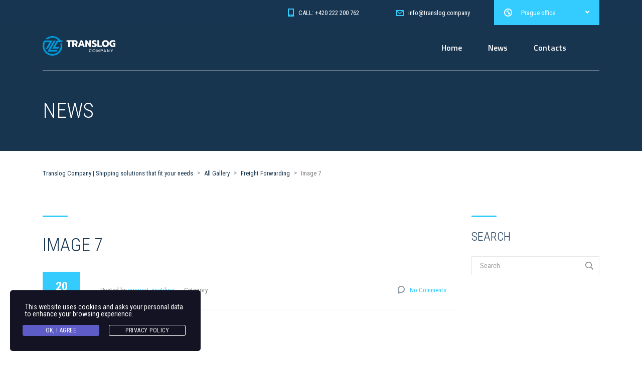

--- FILE ---
content_type: text/html; charset=UTF-8
request_url: https://translogcompany.com/stm_gallery/image-7/
body_size: 9123
content:
<!DOCTYPE html>
<html lang="en-US" class="no-js">
<head>
	<meta charset="UTF-8">
	<meta name="viewport" content="width=device-width, initial-scale=1">
	<link rel="profile" href="http://gmpg.org/xfn/11">
	<link rel="pingback" href="https://translogcompany.com/xmlrpc.php">
	<title>Image 7 &#8211; Translog Company | Shipping solutions that fit your needs</title>
<meta name='robots' content='max-image-preview:large' />
	<style>img:is([sizes="auto" i], [sizes^="auto," i]) { contain-intrinsic-size: 3000px 1500px }</style>
	<link rel='dns-prefetch' href='//fonts.googleapis.com' />
<link rel="alternate" type="application/rss+xml" title="Translog Company | Shipping solutions that fit your needs &raquo; Feed" href="https://translogcompany.com/feed/" />
<link rel="alternate" type="application/rss+xml" title="Translog Company | Shipping solutions that fit your needs &raquo; Comments Feed" href="https://translogcompany.com/comments/feed/" />
<script type="text/javascript">
/* <![CDATA[ */
window._wpemojiSettings = {"baseUrl":"https:\/\/s.w.org\/images\/core\/emoji\/16.0.1\/72x72\/","ext":".png","svgUrl":"https:\/\/s.w.org\/images\/core\/emoji\/16.0.1\/svg\/","svgExt":".svg","source":{"concatemoji":"https:\/\/translogcompany.com\/wp-includes\/js\/wp-emoji-release.min.js?ver=6.8.3"}};
/*! This file is auto-generated */
!function(s,n){var o,i,e;function c(e){try{var t={supportTests:e,timestamp:(new Date).valueOf()};sessionStorage.setItem(o,JSON.stringify(t))}catch(e){}}function p(e,t,n){e.clearRect(0,0,e.canvas.width,e.canvas.height),e.fillText(t,0,0);var t=new Uint32Array(e.getImageData(0,0,e.canvas.width,e.canvas.height).data),a=(e.clearRect(0,0,e.canvas.width,e.canvas.height),e.fillText(n,0,0),new Uint32Array(e.getImageData(0,0,e.canvas.width,e.canvas.height).data));return t.every(function(e,t){return e===a[t]})}function u(e,t){e.clearRect(0,0,e.canvas.width,e.canvas.height),e.fillText(t,0,0);for(var n=e.getImageData(16,16,1,1),a=0;a<n.data.length;a++)if(0!==n.data[a])return!1;return!0}function f(e,t,n,a){switch(t){case"flag":return n(e,"\ud83c\udff3\ufe0f\u200d\u26a7\ufe0f","\ud83c\udff3\ufe0f\u200b\u26a7\ufe0f")?!1:!n(e,"\ud83c\udde8\ud83c\uddf6","\ud83c\udde8\u200b\ud83c\uddf6")&&!n(e,"\ud83c\udff4\udb40\udc67\udb40\udc62\udb40\udc65\udb40\udc6e\udb40\udc67\udb40\udc7f","\ud83c\udff4\u200b\udb40\udc67\u200b\udb40\udc62\u200b\udb40\udc65\u200b\udb40\udc6e\u200b\udb40\udc67\u200b\udb40\udc7f");case"emoji":return!a(e,"\ud83e\udedf")}return!1}function g(e,t,n,a){var r="undefined"!=typeof WorkerGlobalScope&&self instanceof WorkerGlobalScope?new OffscreenCanvas(300,150):s.createElement("canvas"),o=r.getContext("2d",{willReadFrequently:!0}),i=(o.textBaseline="top",o.font="600 32px Arial",{});return e.forEach(function(e){i[e]=t(o,e,n,a)}),i}function t(e){var t=s.createElement("script");t.src=e,t.defer=!0,s.head.appendChild(t)}"undefined"!=typeof Promise&&(o="wpEmojiSettingsSupports",i=["flag","emoji"],n.supports={everything:!0,everythingExceptFlag:!0},e=new Promise(function(e){s.addEventListener("DOMContentLoaded",e,{once:!0})}),new Promise(function(t){var n=function(){try{var e=JSON.parse(sessionStorage.getItem(o));if("object"==typeof e&&"number"==typeof e.timestamp&&(new Date).valueOf()<e.timestamp+604800&&"object"==typeof e.supportTests)return e.supportTests}catch(e){}return null}();if(!n){if("undefined"!=typeof Worker&&"undefined"!=typeof OffscreenCanvas&&"undefined"!=typeof URL&&URL.createObjectURL&&"undefined"!=typeof Blob)try{var e="postMessage("+g.toString()+"("+[JSON.stringify(i),f.toString(),p.toString(),u.toString()].join(",")+"));",a=new Blob([e],{type:"text/javascript"}),r=new Worker(URL.createObjectURL(a),{name:"wpTestEmojiSupports"});return void(r.onmessage=function(e){c(n=e.data),r.terminate(),t(n)})}catch(e){}c(n=g(i,f,p,u))}t(n)}).then(function(e){for(var t in e)n.supports[t]=e[t],n.supports.everything=n.supports.everything&&n.supports[t],"flag"!==t&&(n.supports.everythingExceptFlag=n.supports.everythingExceptFlag&&n.supports[t]);n.supports.everythingExceptFlag=n.supports.everythingExceptFlag&&!n.supports.flag,n.DOMReady=!1,n.readyCallback=function(){n.DOMReady=!0}}).then(function(){return e}).then(function(){var e;n.supports.everything||(n.readyCallback(),(e=n.source||{}).concatemoji?t(e.concatemoji):e.wpemoji&&e.twemoji&&(t(e.twemoji),t(e.wpemoji)))}))}((window,document),window._wpemojiSettings);
/* ]]> */
</script>
<style id='wp-emoji-styles-inline-css' type='text/css'>

	img.wp-smiley, img.emoji {
		display: inline !important;
		border: none !important;
		box-shadow: none !important;
		height: 1em !important;
		width: 1em !important;
		margin: 0 0.07em !important;
		vertical-align: -0.1em !important;
		background: none !important;
		padding: 0 !important;
	}
</style>
<link rel='stylesheet' id='wp-block-library-css' href='https://translogcompany.com/wp-includes/css/dist/block-library/style.min.css?ver=6.8.3' type='text/css' media='all' />
<style id='classic-theme-styles-inline-css' type='text/css'>
/*! This file is auto-generated */
.wp-block-button__link{color:#fff;background-color:#32373c;border-radius:9999px;box-shadow:none;text-decoration:none;padding:calc(.667em + 2px) calc(1.333em + 2px);font-size:1.125em}.wp-block-file__button{background:#32373c;color:#fff;text-decoration:none}
</style>
<style id='global-styles-inline-css' type='text/css'>
:root{--wp--preset--aspect-ratio--square: 1;--wp--preset--aspect-ratio--4-3: 4/3;--wp--preset--aspect-ratio--3-4: 3/4;--wp--preset--aspect-ratio--3-2: 3/2;--wp--preset--aspect-ratio--2-3: 2/3;--wp--preset--aspect-ratio--16-9: 16/9;--wp--preset--aspect-ratio--9-16: 9/16;--wp--preset--color--black: #000000;--wp--preset--color--cyan-bluish-gray: #abb8c3;--wp--preset--color--white: #ffffff;--wp--preset--color--pale-pink: #f78da7;--wp--preset--color--vivid-red: #cf2e2e;--wp--preset--color--luminous-vivid-orange: #ff6900;--wp--preset--color--luminous-vivid-amber: #fcb900;--wp--preset--color--light-green-cyan: #7bdcb5;--wp--preset--color--vivid-green-cyan: #00d084;--wp--preset--color--pale-cyan-blue: #8ed1fc;--wp--preset--color--vivid-cyan-blue: #0693e3;--wp--preset--color--vivid-purple: #9b51e0;--wp--preset--gradient--vivid-cyan-blue-to-vivid-purple: linear-gradient(135deg,rgba(6,147,227,1) 0%,rgb(155,81,224) 100%);--wp--preset--gradient--light-green-cyan-to-vivid-green-cyan: linear-gradient(135deg,rgb(122,220,180) 0%,rgb(0,208,130) 100%);--wp--preset--gradient--luminous-vivid-amber-to-luminous-vivid-orange: linear-gradient(135deg,rgba(252,185,0,1) 0%,rgba(255,105,0,1) 100%);--wp--preset--gradient--luminous-vivid-orange-to-vivid-red: linear-gradient(135deg,rgba(255,105,0,1) 0%,rgb(207,46,46) 100%);--wp--preset--gradient--very-light-gray-to-cyan-bluish-gray: linear-gradient(135deg,rgb(238,238,238) 0%,rgb(169,184,195) 100%);--wp--preset--gradient--cool-to-warm-spectrum: linear-gradient(135deg,rgb(74,234,220) 0%,rgb(151,120,209) 20%,rgb(207,42,186) 40%,rgb(238,44,130) 60%,rgb(251,105,98) 80%,rgb(254,248,76) 100%);--wp--preset--gradient--blush-light-purple: linear-gradient(135deg,rgb(255,206,236) 0%,rgb(152,150,240) 100%);--wp--preset--gradient--blush-bordeaux: linear-gradient(135deg,rgb(254,205,165) 0%,rgb(254,45,45) 50%,rgb(107,0,62) 100%);--wp--preset--gradient--luminous-dusk: linear-gradient(135deg,rgb(255,203,112) 0%,rgb(199,81,192) 50%,rgb(65,88,208) 100%);--wp--preset--gradient--pale-ocean: linear-gradient(135deg,rgb(255,245,203) 0%,rgb(182,227,212) 50%,rgb(51,167,181) 100%);--wp--preset--gradient--electric-grass: linear-gradient(135deg,rgb(202,248,128) 0%,rgb(113,206,126) 100%);--wp--preset--gradient--midnight: linear-gradient(135deg,rgb(2,3,129) 0%,rgb(40,116,252) 100%);--wp--preset--font-size--small: 13px;--wp--preset--font-size--medium: 20px;--wp--preset--font-size--large: 36px;--wp--preset--font-size--x-large: 42px;--wp--preset--spacing--20: 0.44rem;--wp--preset--spacing--30: 0.67rem;--wp--preset--spacing--40: 1rem;--wp--preset--spacing--50: 1.5rem;--wp--preset--spacing--60: 2.25rem;--wp--preset--spacing--70: 3.38rem;--wp--preset--spacing--80: 5.06rem;--wp--preset--shadow--natural: 6px 6px 9px rgba(0, 0, 0, 0.2);--wp--preset--shadow--deep: 12px 12px 50px rgba(0, 0, 0, 0.4);--wp--preset--shadow--sharp: 6px 6px 0px rgba(0, 0, 0, 0.2);--wp--preset--shadow--outlined: 6px 6px 0px -3px rgba(255, 255, 255, 1), 6px 6px rgba(0, 0, 0, 1);--wp--preset--shadow--crisp: 6px 6px 0px rgba(0, 0, 0, 1);}:where(.is-layout-flex){gap: 0.5em;}:where(.is-layout-grid){gap: 0.5em;}body .is-layout-flex{display: flex;}.is-layout-flex{flex-wrap: wrap;align-items: center;}.is-layout-flex > :is(*, div){margin: 0;}body .is-layout-grid{display: grid;}.is-layout-grid > :is(*, div){margin: 0;}:where(.wp-block-columns.is-layout-flex){gap: 2em;}:where(.wp-block-columns.is-layout-grid){gap: 2em;}:where(.wp-block-post-template.is-layout-flex){gap: 1.25em;}:where(.wp-block-post-template.is-layout-grid){gap: 1.25em;}.has-black-color{color: var(--wp--preset--color--black) !important;}.has-cyan-bluish-gray-color{color: var(--wp--preset--color--cyan-bluish-gray) !important;}.has-white-color{color: var(--wp--preset--color--white) !important;}.has-pale-pink-color{color: var(--wp--preset--color--pale-pink) !important;}.has-vivid-red-color{color: var(--wp--preset--color--vivid-red) !important;}.has-luminous-vivid-orange-color{color: var(--wp--preset--color--luminous-vivid-orange) !important;}.has-luminous-vivid-amber-color{color: var(--wp--preset--color--luminous-vivid-amber) !important;}.has-light-green-cyan-color{color: var(--wp--preset--color--light-green-cyan) !important;}.has-vivid-green-cyan-color{color: var(--wp--preset--color--vivid-green-cyan) !important;}.has-pale-cyan-blue-color{color: var(--wp--preset--color--pale-cyan-blue) !important;}.has-vivid-cyan-blue-color{color: var(--wp--preset--color--vivid-cyan-blue) !important;}.has-vivid-purple-color{color: var(--wp--preset--color--vivid-purple) !important;}.has-black-background-color{background-color: var(--wp--preset--color--black) !important;}.has-cyan-bluish-gray-background-color{background-color: var(--wp--preset--color--cyan-bluish-gray) !important;}.has-white-background-color{background-color: var(--wp--preset--color--white) !important;}.has-pale-pink-background-color{background-color: var(--wp--preset--color--pale-pink) !important;}.has-vivid-red-background-color{background-color: var(--wp--preset--color--vivid-red) !important;}.has-luminous-vivid-orange-background-color{background-color: var(--wp--preset--color--luminous-vivid-orange) !important;}.has-luminous-vivid-amber-background-color{background-color: var(--wp--preset--color--luminous-vivid-amber) !important;}.has-light-green-cyan-background-color{background-color: var(--wp--preset--color--light-green-cyan) !important;}.has-vivid-green-cyan-background-color{background-color: var(--wp--preset--color--vivid-green-cyan) !important;}.has-pale-cyan-blue-background-color{background-color: var(--wp--preset--color--pale-cyan-blue) !important;}.has-vivid-cyan-blue-background-color{background-color: var(--wp--preset--color--vivid-cyan-blue) !important;}.has-vivid-purple-background-color{background-color: var(--wp--preset--color--vivid-purple) !important;}.has-black-border-color{border-color: var(--wp--preset--color--black) !important;}.has-cyan-bluish-gray-border-color{border-color: var(--wp--preset--color--cyan-bluish-gray) !important;}.has-white-border-color{border-color: var(--wp--preset--color--white) !important;}.has-pale-pink-border-color{border-color: var(--wp--preset--color--pale-pink) !important;}.has-vivid-red-border-color{border-color: var(--wp--preset--color--vivid-red) !important;}.has-luminous-vivid-orange-border-color{border-color: var(--wp--preset--color--luminous-vivid-orange) !important;}.has-luminous-vivid-amber-border-color{border-color: var(--wp--preset--color--luminous-vivid-amber) !important;}.has-light-green-cyan-border-color{border-color: var(--wp--preset--color--light-green-cyan) !important;}.has-vivid-green-cyan-border-color{border-color: var(--wp--preset--color--vivid-green-cyan) !important;}.has-pale-cyan-blue-border-color{border-color: var(--wp--preset--color--pale-cyan-blue) !important;}.has-vivid-cyan-blue-border-color{border-color: var(--wp--preset--color--vivid-cyan-blue) !important;}.has-vivid-purple-border-color{border-color: var(--wp--preset--color--vivid-purple) !important;}.has-vivid-cyan-blue-to-vivid-purple-gradient-background{background: var(--wp--preset--gradient--vivid-cyan-blue-to-vivid-purple) !important;}.has-light-green-cyan-to-vivid-green-cyan-gradient-background{background: var(--wp--preset--gradient--light-green-cyan-to-vivid-green-cyan) !important;}.has-luminous-vivid-amber-to-luminous-vivid-orange-gradient-background{background: var(--wp--preset--gradient--luminous-vivid-amber-to-luminous-vivid-orange) !important;}.has-luminous-vivid-orange-to-vivid-red-gradient-background{background: var(--wp--preset--gradient--luminous-vivid-orange-to-vivid-red) !important;}.has-very-light-gray-to-cyan-bluish-gray-gradient-background{background: var(--wp--preset--gradient--very-light-gray-to-cyan-bluish-gray) !important;}.has-cool-to-warm-spectrum-gradient-background{background: var(--wp--preset--gradient--cool-to-warm-spectrum) !important;}.has-blush-light-purple-gradient-background{background: var(--wp--preset--gradient--blush-light-purple) !important;}.has-blush-bordeaux-gradient-background{background: var(--wp--preset--gradient--blush-bordeaux) !important;}.has-luminous-dusk-gradient-background{background: var(--wp--preset--gradient--luminous-dusk) !important;}.has-pale-ocean-gradient-background{background: var(--wp--preset--gradient--pale-ocean) !important;}.has-electric-grass-gradient-background{background: var(--wp--preset--gradient--electric-grass) !important;}.has-midnight-gradient-background{background: var(--wp--preset--gradient--midnight) !important;}.has-small-font-size{font-size: var(--wp--preset--font-size--small) !important;}.has-medium-font-size{font-size: var(--wp--preset--font-size--medium) !important;}.has-large-font-size{font-size: var(--wp--preset--font-size--large) !important;}.has-x-large-font-size{font-size: var(--wp--preset--font-size--x-large) !important;}
:where(.wp-block-post-template.is-layout-flex){gap: 1.25em;}:where(.wp-block-post-template.is-layout-grid){gap: 1.25em;}
:where(.wp-block-columns.is-layout-flex){gap: 2em;}:where(.wp-block-columns.is-layout-grid){gap: 2em;}
:root :where(.wp-block-pullquote){font-size: 1.5em;line-height: 1.6;}
</style>
<link rel='stylesheet' id='contact-form-7-css' href='https://translogcompany.com/wp-content/plugins/contact-form-7/includes/css/styles.css?ver=5.7.7' type='text/css' media='all' />
<link rel='stylesheet' id='stm-stm-css' href='https://translogcompany.com/wp-content/uploads/stm_fonts/stm/stm.css?ver=1.0' type='text/css' media='all' />
<link rel='stylesheet' id='tp_twitter_plugin_css-css' href='https://translogcompany.com/wp-content/plugins/recent-tweets-widget/tp_twitter_plugin.css?ver=1.0' type='text/css' media='screen' />
<link rel='stylesheet' id='wp-components-css' href='https://translogcompany.com/wp-includes/css/dist/components/style.min.css?ver=6.8.3' type='text/css' media='all' />
<link rel='stylesheet' id='godaddy-styles-css' href='https://translogcompany.com/wp-content/mu-plugins/vendor/wpex/godaddy-launch/includes/Dependencies/GoDaddy/Styles/build/latest.css?ver=2.0.2' type='text/css' media='all' />
<link rel='stylesheet' id='stm-gdpr-styles-css' href='https://translogcompany.com/wp-content/plugins/gdpr-compliance-cookie-consent/assets/css/styles.css?ver=6.8.3' type='text/css' media='all' />
<link rel='stylesheet' id='bootstrap-css' href='https://translogcompany.com/wp-content/themes/transcargo/assets/css/bootstrap.min.css?ver=2.8' type='text/css' media='all' />
<link rel='stylesheet' id='transcargo-stm-css' href='https://translogcompany.com/wp-content/uploads/stm_fonts/stm/stm.css?ver=2.8' type='text/css' media='all' />
<link rel='stylesheet' id='transcargo-style-css' href='https://translogcompany.com/wp-content/themes/transcargo/style.css?ver=2.8' type='text/css' media='all' />
<link rel='stylesheet' id='transcargo-font-awesome-css' href='https://translogcompany.com/wp-content/themes/transcargo/assets/fonts/font-awesome/css/font-awesome.min.css?ver=2.8' type='text/css' media='all' />
<link rel='stylesheet' id='transcargo-select2.min.css-css' href='https://translogcompany.com/wp-content/themes/transcargo/assets/css/select2.min.css?ver=2.8' type='text/css' media='all' />
<link rel='stylesheet' id='transcargo-default-font-css' href='https://fonts.googleapis.com/css?family=Open+Sans%3A400%2C300%2C300italic%2C400italic%2C600%2C600italic%2C700%2C700italic%2C800%2C800italic%26subset%3Dlatin%2Cgreek%2Cgreek-ext%2Cvietnamese%2Ccyrillic-ext%2Clatin-ext%2Ccyrillic%7CTitillium+Web%3A400%2C200%2C200italic%2C300%2C300italic%2C400italic%2C600%2C600italic%2C700%2C700italic%2C900%26subset%3Dlatin%2Cgreek%2Cgreek-ext%2Cvietnamese%2Ccyrillic-ext%2Clatin-ext%2Ccyrillic&#038;subset=latin%2Clatin-ext&#038;ver=2.8' type='text/css' media='all' />
<link rel='stylesheet' id='transcargo-google-fonts-css' href='//fonts.googleapis.com/css?family=Roboto+Condensed%3Aregular%2Citalic%2C700%2C300%2C300italic%2C700italic&#038;ver=2.8' type='text/css' media='all' />
<script type="text/javascript" src="https://translogcompany.com/wp-includes/js/jquery/jquery.min.js?ver=3.7.1" id="jquery-core-js"></script>
<script type="text/javascript" src="https://translogcompany.com/wp-includes/js/jquery/jquery-migrate.min.js?ver=3.4.1" id="jquery-migrate-js"></script>
<link rel="https://api.w.org/" href="https://translogcompany.com/wp-json/" /><link rel="EditURI" type="application/rsd+xml" title="RSD" href="https://translogcompany.com/xmlrpc.php?rsd" />
<meta name="generator" content="WordPress 6.8.3" />
<link rel="canonical" href="https://translogcompany.com/stm_gallery/image-7/" />
<link rel='shortlink' href='https://translogcompany.com/?p=604' />
<link rel="alternate" title="oEmbed (JSON)" type="application/json+oembed" href="https://translogcompany.com/wp-json/oembed/1.0/embed?url=https%3A%2F%2Ftranslogcompany.com%2Fstm_gallery%2Fimage-7%2F" />
<link rel="alternate" title="oEmbed (XML)" type="text/xml+oembed" href="https://translogcompany.com/wp-json/oembed/1.0/embed?url=https%3A%2F%2Ftranslogcompany.com%2Fstm_gallery%2Fimage-7%2F&#038;format=xml" />
<meta name="generator" content="Powered by WPBakery Page Builder - drag and drop page builder for WordPress."/>
<meta name="generator" content="Powered by Slider Revolution 6.6.10 - responsive, Mobile-Friendly Slider Plugin for WordPress with comfortable drag and drop interface." />
<link rel="icon" href="https://translogcompany.com/wp-content/uploads/2021/01/cropped-tlc-32x32.png" sizes="32x32" />
<link rel="icon" href="https://translogcompany.com/wp-content/uploads/2021/01/cropped-tlc-192x192.png" sizes="192x192" />
<link rel="apple-touch-icon" href="https://translogcompany.com/wp-content/uploads/2021/01/cropped-tlc-180x180.png" />
<meta name="msapplication-TileImage" content="https://translogcompany.com/wp-content/uploads/2021/01/cropped-tlc-270x270.png" />
<script>function setREVStartSize(e){
			//window.requestAnimationFrame(function() {
				window.RSIW = window.RSIW===undefined ? window.innerWidth : window.RSIW;
				window.RSIH = window.RSIH===undefined ? window.innerHeight : window.RSIH;
				try {
					var pw = document.getElementById(e.c).parentNode.offsetWidth,
						newh;
					pw = pw===0 || isNaN(pw) || (e.l=="fullwidth" || e.layout=="fullwidth") ? window.RSIW : pw;
					e.tabw = e.tabw===undefined ? 0 : parseInt(e.tabw);
					e.thumbw = e.thumbw===undefined ? 0 : parseInt(e.thumbw);
					e.tabh = e.tabh===undefined ? 0 : parseInt(e.tabh);
					e.thumbh = e.thumbh===undefined ? 0 : parseInt(e.thumbh);
					e.tabhide = e.tabhide===undefined ? 0 : parseInt(e.tabhide);
					e.thumbhide = e.thumbhide===undefined ? 0 : parseInt(e.thumbhide);
					e.mh = e.mh===undefined || e.mh=="" || e.mh==="auto" ? 0 : parseInt(e.mh,0);
					if(e.layout==="fullscreen" || e.l==="fullscreen")
						newh = Math.max(e.mh,window.RSIH);
					else{
						e.gw = Array.isArray(e.gw) ? e.gw : [e.gw];
						for (var i in e.rl) if (e.gw[i]===undefined || e.gw[i]===0) e.gw[i] = e.gw[i-1];
						e.gh = e.el===undefined || e.el==="" || (Array.isArray(e.el) && e.el.length==0)? e.gh : e.el;
						e.gh = Array.isArray(e.gh) ? e.gh : [e.gh];
						for (var i in e.rl) if (e.gh[i]===undefined || e.gh[i]===0) e.gh[i] = e.gh[i-1];
											
						var nl = new Array(e.rl.length),
							ix = 0,
							sl;
						e.tabw = e.tabhide>=pw ? 0 : e.tabw;
						e.thumbw = e.thumbhide>=pw ? 0 : e.thumbw;
						e.tabh = e.tabhide>=pw ? 0 : e.tabh;
						e.thumbh = e.thumbhide>=pw ? 0 : e.thumbh;
						for (var i in e.rl) nl[i] = e.rl[i]<window.RSIW ? 0 : e.rl[i];
						sl = nl[0];
						for (var i in nl) if (sl>nl[i] && nl[i]>0) { sl = nl[i]; ix=i;}
						var m = pw>(e.gw[ix]+e.tabw+e.thumbw) ? 1 : (pw-(e.tabw+e.thumbw)) / (e.gw[ix]);
						newh =  (e.gh[ix] * m) + (e.tabh + e.thumbh);
					}
					var el = document.getElementById(e.c);
					if (el!==null && el) el.style.height = newh+"px";
					el = document.getElementById(e.c+"_wrapper");
					if (el!==null && el) {
						el.style.height = newh+"px";
						el.style.display = "block";
					}
				} catch(e){
					console.log("Failure at Presize of Slider:" + e)
				}
			//});
		  };</script>
<style type="text/css" title="dynamic-css" class="options-output">body, p{font-family:Roboto Condensed;}h1, .h1, h2, .h2, h3, .h3, h4, .h4, h5, .h5, h6, .h6{font-family:Roboto Condensed;}</style>
<noscript><style> .wpb_animate_when_almost_visible { opacity: 1; }</style></noscript></head>

<body class="wp-singular stm_gallery-template-default single single-stm_gallery postid-604 wp-theme-transcargo header_style_4 wpb-js-composer js-comp-ver-6.7.0 vc_responsive">
<div id="main">
	<div id="wrapper">
	<header id="header">
					<div class="top_bar">
				<div class="container">
										<div class="top_bar_info_wr">
													<div class="top_bar_info_switcher">
								<div class="active">
									<i class="stm-globe"></i>
									<span>Prague office</span>
								</div>
								<ul>
																			<li>
											<a href="#top_bar_info_1">Prague office</a>
										</li>
																			<li>
											<a href="#top_bar_info_2">Wroclaw office</a>
										</li>
																	</ul>
							</div>
																											<ul class="top_bar_info" id="top_bar_info_1" style="display: block;">
																			<li>
											<i class="stm-iphone"></i>
											<span>CALL: +420 222 200 762</span>
										</li>
																												<li>
											<a href="mailto:&#105;nf&#111;&#64;tran&#115;lo&#103;&#46;&#99;omp&#97;n&#121;">
												<i class="stm-email"></i>
												<span>i&#110;&#102;&#111;&#64;&#116;&#114;ans&#108;&#111;&#103;.c&#111;&#109;&#112;&#97;&#110;&#121;</span>
											</a>
										</li>
																										</ul>
															<ul class="top_bar_info" id="top_bar_info_2">
																			<li>
											<i class="stm-iphone"></i>
											<span>CALL: +420 222 200 762</span>
										</li>
																												<li>
											<a href="mailto:in&#102;&#111;&#64;&#116;&#114;ans&#108;o&#103;&#46;c&#111;mp&#97;ny">
												<i class="stm-email"></i>
												<span>inf&#111;&#64;&#116;ran&#115;l&#111;&#103;&#46;co&#109;&#112;&#97;n&#121;</span>
											</a>
										</li>
																										</ul>
																		</div>
				</div>
			</div>
				<div class="top_nav_wr">
			<div class="top_nav_affix">
				<div class="container">
					<div class="top_nav">
						<div id="menu_toggle">
							<button></button>
						</div>
						<div class="media">
							<div class="media-left media-middle">
								<div class="logo">
									<a href="https://translogcompany.com/"><img src="https://translogcompany.com/wp-content/uploads/2020/09/logo_gr_hd-white.png" alt="Translog Company | Shipping solutions that fit your needs" /></a>								</div>
								<div class="mobile_logo">
									<a href="https://translogcompany.com/"><img src="https://translogcompany.com/wp-content/uploads/2020/09/logo_gr_hd.png" alt="Translog Company | Shipping solutions that fit your needs" /></a>								</div>
							</div>
							<div class="media-body media-middle">
								<div class="top_nav_menu_wr">
									<ul id="menu-primary-menu" class="top_nav_menu"><li id="menu-item-1379" class="menu-item menu-item-type-post_type menu-item-object-page menu-item-home menu-item-1379"><a href="https://translogcompany.com/">Home</a></li>
<li id="menu-item-1468" class="menu-item menu-item-type-custom menu-item-object-custom menu-item-1468"><a href="/news/">News</a></li>
<li id="menu-item-1384" class="menu-item menu-item-type-post_type menu-item-object-page menu-item-1384"><a href="https://translogcompany.com/contacts/">Contacts</a></li>
</ul>								</div>
							</div>
													</div>
						<div class="top_mobile_menu_wr">
							<ul id="menu-primary-menu-1" class="top_mobile_menu"><li class="menu-item menu-item-type-post_type menu-item-object-page menu-item-home menu-item-1379"><a href="https://translogcompany.com/">Home</a></li>
<li class="menu-item menu-item-type-custom menu-item-object-custom menu-item-1468"><a href="/news/">News</a></li>
<li class="menu-item menu-item-type-post_type menu-item-object-page menu-item-1384"><a href="https://translogcompany.com/contacts/">Contacts</a></li>
</ul>													</div>
					</div>
				</div>
			</div>
		</div>
		
	<div class="page_title">
		<div class="container">
			<h1>News</h1>
		</div>
	</div>
	</header>
	<div id="content">			<div class="breadcrumbs">
				<div class="container">
					<!-- Breadcrumb NavXT 7.2.0 -->
<span property="itemListElement" typeof="ListItem"><a property="item" typeof="WebPage" title="Go to Translog Company | Shipping solutions that fit your needs." href="https://translogcompany.com" class="home" ><span property="name">Translog Company | Shipping solutions that fit your needs</span></a><meta property="position" content="1"></span> &gt; <span property="itemListElement" typeof="ListItem"><a property="item" typeof="WebPage" title="Go to All Gallery." href="https://translogcompany.com/stm_gallery/" class="archive post-stm_gallery-archive" ><span property="name">All Gallery</span></a><meta property="position" content="2"></span> &gt; <span property="itemListElement" typeof="ListItem"><a property="item" typeof="WebPage" title="Go to the Freight Forwarding Categories archives." href="https://translogcompany.com/stm_gallery_category/freight-forwarding/" class="taxonomy stm_gallery_category" ><span property="name">Freight Forwarding</span></a><meta property="position" content="3"></span> &gt; <span property="itemListElement" typeof="ListItem"><span property="name" class="post post-stm_gallery current-item">Image 7</span><meta property="url" content="https://translogcompany.com/stm_gallery/image-7/"><meta property="position" content="4"></span>				</div>
			</div>
		<article id="post-604" class="post-604 stm_gallery type-stm_gallery status-publish has-post-thumbnail hentry stm_gallery_category-freight-forwarding stm_gallery_category-ground-transport stm_gallery_category-contract-logistics">

	<div class="container">

								<div class="row"><div class="col-lg-9 col-md-9 col-sm-12 col-xs-12">				<div class="without_vc">
					<h2>Image 7</h2>					<div class="post_details_wr">
	<div class="post_date">
		<div class="day">20</div>
		<div class="month">Nov</div>
	</div>
	<div class="post_details">
					<div class="posted_by">
				Posted by <a href="https://translog.company" title="Visit support_noetikos&#8217;s website" rel="author external">support_noetikos</a>			</div>
							<div class="categories">
				<span>Category:</span>
							</div>
				<div class="comments">
			<a href="https://translogcompany.com/stm_gallery/image-7/#respond">No Comments</a>
		</div>
	</div>
</div>					<div class="wpb_text_column">
											</div>
					<div class="post_bottom media">
		</div>																			</div>
			</div>			<div class="col-lg-3 col-md-3 hidden-sm hidden-xs">										<div class="sidebar-area default_widgets">
							<aside id="search-2" class="widget widget_search"><h4 class="widget_title">Search</h4><form method="get" class="search-form" action="https://translogcompany.com/">
	<input type="search" class="form-control" placeholder="Search..." value="" name="s"/>
	<button type="submit"><i class="stm-search"></i></button>
</form></aside>						</div>
								</div></div>		
	</div>
	<!--.container-->

</article> <!-- #post-## --></div> <!--#content-->
</div> <!--#wrapper-->
<footer id="footer">
	<div class="widgets_row">
		<div class="container">
			<div class="footer_widgets">
				<div class="row">
											<div class="col-lg-3 col-md-3 col-sm-6 col-xs-12">
																								<div class="footer_logo">
										<a href="https://translogcompany.com/">
											<img src="https://translogcompany.com/wp-content/uploads/2020/09/logo_gr_hd-white.png" alt="Translog Company | Shipping solutions that fit your needs" />
										</a>
									</div>
																									<div class="footer_text">
										<p>Everyday is a new day for us and we work really hard to satisfy our customer everywhere.</p>
									</div>
																												</div>
											<div class="col-lg-3 col-md-3 col-sm-6 col-xs-12">
																				</div>
											<div class="col-lg-3 col-md-3 col-sm-6 col-xs-12">
														<section id="nav_menu-2" class="widget widget_nav_menu"><h6 class="widget_title">USEFUL LINKS</h6><div class="menu-footer-menu-en-container"><ul id="menu-footer-menu-en" class="menu"><li id="menu-item-1434" class="menu-item menu-item-type-post_type menu-item-object-page menu-item-privacy-policy menu-item-1434"><a rel="privacy-policy" href="https://translogcompany.com/privacy-policy/">General conditions</a></li>
<li id="menu-item-1551" class="menu-item menu-item-type-post_type menu-item-object-page menu-item-1551"><a href="https://translogcompany.com/contacts/">Contacts</a></li>
</ul></div></section><section id="nav_menu-3" class="widget widget_nav_menu"><h6 class="widget_title">NÜTZLICHE LINKS</h6><div class="menu-footer-menu-de-container"><ul id="menu-footer-menu-de" class="menu"><li id="menu-item-1569" class="menu-item menu-item-type-post_type menu-item-object-page menu-item-1569"><a rel="privacy-policy" href="https://translogcompany.com/privacy-policy/">Allgemeine Bedingungen</a></li>
</ul></div></section><section id="nav_menu-4" class="widget widget_nav_menu"><h6 class="widget_title">UŽITEČNÉ ODKAZY</h6><div class="menu-footer-menu-cz-container"><ul id="menu-footer-menu-cz" class="menu"><li id="menu-item-1571" class="menu-item menu-item-type-post_type menu-item-object-page menu-item-1571"><a rel="privacy-policy" href="https://translogcompany.com/privacy-policy/">Ogólne warunki</a></li>
</ul></div></section>						</div>
											<div class="col-lg-3 col-md-3 col-sm-6 col-xs-12">
														<section id="contacts-2" class="widget widget_contacts"><h6 class="widget_title">Get In Touch</h6><ul><li><div class="icon"><i class="stm-iphone"></i></div><div class="text"><p>CALL: +420 222 200 762</p></div></li><li><div class="icon"><i class="stm-email"></i></div><div class="text"><p><a href="mailto:&#73;&#110;f&#111;&#64;tr&#97;&#110;slog.&#99;o&#109;&#112;&#97;&#110;&#121;">Info&#64;t&#114;a&#110;&#115;&#108;&#111;&#103;.c&#111;mpan&#121;</a></p></div></li></ul></section>						</div>
									</div>
			</div>
		</div>
	</div>
	<div class="copyright_row">
		<div class="container">
			<div class="copyright_row_wr">
									<div class="socials">
						<ul>
															<li>
									<a href="https://instagram.com/translog.company.sro" target="_blank" class="social-instagram">
																					<i class="fab fa-instagram"></i>
																			</a>
								</li>
													</ul>
					</div>
													<div class="copyright">
						© 2013-2023 Translog Company s.r.o. by <a href="https://mesartim.cz/" target="_blank">Mesartim Plus</a>. All rights reserved					</div>
							</div>
		</div>
	</div>
</footer>
<div id="loading_wr"></div>
</div> <!--#main-->

		<script>
			window.RS_MODULES = window.RS_MODULES || {};
			window.RS_MODULES.modules = window.RS_MODULES.modules || {};
			window.RS_MODULES.waiting = window.RS_MODULES.waiting || [];
			window.RS_MODULES.defered = true;
			window.RS_MODULES.moduleWaiting = window.RS_MODULES.moduleWaiting || {};
			window.RS_MODULES.type = 'compiled';
		</script>
		<script type="speculationrules">
{"prefetch":[{"source":"document","where":{"and":[{"href_matches":"\/*"},{"not":{"href_matches":["\/wp-*.php","\/wp-admin\/*","\/wp-content\/uploads\/*","\/wp-content\/*","\/wp-content\/plugins\/*","\/wp-content\/themes\/transcargo\/*","\/*\\?(.+)"]}},{"not":{"selector_matches":"a[rel~=\"nofollow\"]"}},{"not":{"selector_matches":".no-prefetch, .no-prefetch a"}}]},"eagerness":"conservative"}]}
</script>
<div id="stm_gdpr_popup-main" class="stm_gdpr_popup-main" style="background-color: #131323; color: #fff;
		left: 20px; bottom: 20px; ">
			<div class="stm_gdpr_popup-content">This website uses cookies and asks your personal data to enhance your browsing experience.</div>
			<div class="stm_gdpr_popup-links">
				<a href="#" id="stm_gdpr_popup_accept" class="stm_gdpr_popup-accept">Ok, I agree</a>
				<a href="#" class="stm_gdpr_popup-privacy">Privacy Policy</a>
			</div>
		</div><link rel='stylesheet' id='rs-plugin-settings-css' href='https://translogcompany.com/wp-content/plugins/revslider/public/assets/css/rs6.css?ver=6.6.10' type='text/css' media='all' />
<style id='rs-plugin-settings-inline-css' type='text/css'>
#rs-demo-id {}
</style>
<script type="text/javascript" src="https://translogcompany.com/wp-content/plugins/contact-form-7/includes/swv/js/index.js?ver=5.7.7" id="swv-js"></script>
<script type="text/javascript" id="contact-form-7-js-extra">
/* <![CDATA[ */
var wpcf7 = {"api":{"root":"https:\/\/translogcompany.com\/wp-json\/","namespace":"contact-form-7\/v1"},"cached":"1"};
/* ]]> */
</script>
<script type="text/javascript" src="https://translogcompany.com/wp-content/plugins/contact-form-7/includes/js/index.js?ver=5.7.7" id="contact-form-7-js"></script>
<script type="text/javascript" src="https://translogcompany.com/wp-content/plugins/revslider/public/assets/js/rbtools.min.js?ver=6.6.10" defer async id="tp-tools-js"></script>
<script type="text/javascript" src="https://translogcompany.com/wp-content/plugins/revslider/public/assets/js/rs6.min.js?ver=6.6.10" defer async id="revmin-js"></script>
<script type="text/javascript" id="stm-gdpr-scripts-js-extra">
/* <![CDATA[ */
var stm_gdpr_vars = {"AjaxUrl":"https:\/\/translogcompany.com\/wp-admin\/admin-ajax.php","error_prefix":"Some errors occurred:","success":"Your request have been submitted. Check your email to validate your data request."};
/* ]]> */
</script>
<script type="text/javascript" src="https://translogcompany.com/wp-content/plugins/gdpr-compliance-cookie-consent/assets/js/scripts.js?ver=6.8.3" id="stm-gdpr-scripts-js"></script>
<script type="text/javascript" src="https://translogcompany.com/wp-content/plugins/gdpr-compliance-cookie-consent/assets/js/block-cookies.js?ver=6.8.3" id="stm-gdpr-block-cookies-js"></script>
<script type="text/javascript" src="https://translogcompany.com/wp-content/themes/transcargo/assets/js/bootstrap.min.js?ver=2.8" id="bootstrap-js"></script>
<script type="text/javascript" src="https://translogcompany.com/wp-content/themes/transcargo/assets/js/select2.min.js?ver=2.8" id="select2-js"></script>
<script type="text/javascript" src="https://translogcompany.com/wp-content/themes/transcargo/assets/js/custom.js?ver=2.8" id="transcargo-custom.js-js"></script>
<script type="text/javascript" src="https://translogcompany.com/wp-content/themes/transcargo/assets/js/SmoothScroll.js?ver=2.8" id="SmoothScroll-js"></script>
		<script>'undefined'=== typeof _trfq || (window._trfq = []);'undefined'=== typeof _trfd && (window._trfd=[]),
                _trfd.push({'tccl.baseHost':'secureserver.net'}),
                _trfd.push({'ap':'wpaas_v2'},
                    {'server':'708762f92e25'},
                    {'pod':'c11-prod-sxb1-eu-central-1'},
                                        {'xid':'44990929'},
                    {'wp':'6.8.3'},
                    {'php':'8.2.30'},
                    {'loggedin':'0'},
                    {'cdn':'1'},
                    {'builder':''},
                    {'theme':'transcargo'},
                    {'wds':'0'},
                    {'wp_alloptions_count':'284'},
                    {'wp_alloptions_bytes':'199315'},
                    {'gdl_coming_soon_page':'0'}
                    , {'appid':'145976'}                 );
            var trafficScript = document.createElement('script'); trafficScript.src = 'https://img1.wsimg.com/signals/js/clients/scc-c2/scc-c2.min.js'; window.document.head.appendChild(trafficScript);</script>
		<script>window.addEventListener('click', function (elem) { var _elem$target, _elem$target$dataset, _window, _window$_trfq; return (elem === null || elem === void 0 ? void 0 : (_elem$target = elem.target) === null || _elem$target === void 0 ? void 0 : (_elem$target$dataset = _elem$target.dataset) === null || _elem$target$dataset === void 0 ? void 0 : _elem$target$dataset.eid) && ((_window = window) === null || _window === void 0 ? void 0 : (_window$_trfq = _window._trfq) === null || _window$_trfq === void 0 ? void 0 : _window$_trfq.push(["cmdLogEvent", "click", elem.target.dataset.eid]));});</script>
		<script src='https://img1.wsimg.com/traffic-assets/js/tccl-tti.min.js' onload="window.tti.calculateTTI()"></script>
		</body>
</html>